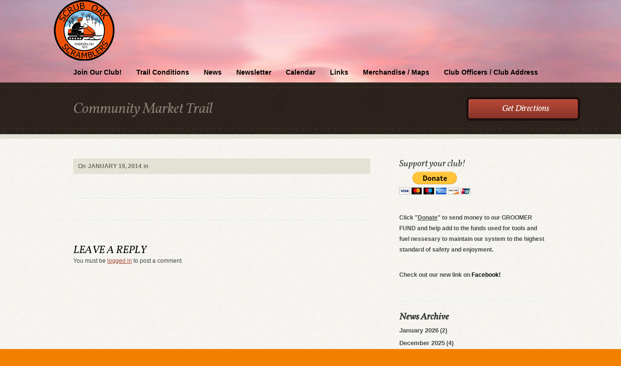

--- FILE ---
content_type: text/html; charset=UTF-8
request_url: https://sossc.com/trails/community-market-trail/
body_size: 9151
content:
<!DOCTYPE html>
<html lang="en-US">
<head>
<meta charset="UTF-8" />
<title>Community Market Trail - Scrub Oak Scramblers Snowmobile Club</title>
<meta name="description" content="">
<link rel="profile" href="http://gmpg.org/xfn/11" />
<link rel="stylesheet" type="text/css" media="all" href="https://sossc.com/wp-content/themes/wp-church/style.css" /> 
<link class="schanger" rel="stylesheet" class="changer" href="https://sossc.com/wp-content/themes/wp-church/styles/rust.css" type="text/css" />
<link rel="stylesheet" type="text/css" media="all" href="https://sossc.com/wp-content/themes/wp-church/fancybox/jquery.fancybox-1.3.4.css" />
<link rel="pingback" href="https://sossc.com/xmlrpc.php" />
<meta name='robots' content='max-image-preview:large' />
	<style>img:is([sizes="auto" i], [sizes^="auto," i]) { contain-intrinsic-size: 3000px 1500px }</style>
	<link rel="alternate" type="application/rss+xml" title="Scrub Oak Scramblers Snowmobile Club &raquo; Feed" href="https://sossc.com/feed/" />
<link rel="alternate" type="application/rss+xml" title="Scrub Oak Scramblers Snowmobile Club &raquo; Comments Feed" href="https://sossc.com/comments/feed/" />
<link rel="alternate" type="application/rss+xml" title="Scrub Oak Scramblers Snowmobile Club &raquo; Community Market Trail Comments Feed" href="https://sossc.com/trails/community-market-trail/feed/" />
<script type="text/javascript">
/* <![CDATA[ */
window._wpemojiSettings = {"baseUrl":"https:\/\/s.w.org\/images\/core\/emoji\/15.1.0\/72x72\/","ext":".png","svgUrl":"https:\/\/s.w.org\/images\/core\/emoji\/15.1.0\/svg\/","svgExt":".svg","source":{"concatemoji":"https:\/\/sossc.com\/wp-includes\/js\/wp-emoji-release.min.js?ver=6.8"}};
/*! This file is auto-generated */
!function(i,n){var o,s,e;function c(e){try{var t={supportTests:e,timestamp:(new Date).valueOf()};sessionStorage.setItem(o,JSON.stringify(t))}catch(e){}}function p(e,t,n){e.clearRect(0,0,e.canvas.width,e.canvas.height),e.fillText(t,0,0);var t=new Uint32Array(e.getImageData(0,0,e.canvas.width,e.canvas.height).data),r=(e.clearRect(0,0,e.canvas.width,e.canvas.height),e.fillText(n,0,0),new Uint32Array(e.getImageData(0,0,e.canvas.width,e.canvas.height).data));return t.every(function(e,t){return e===r[t]})}function u(e,t,n){switch(t){case"flag":return n(e,"\ud83c\udff3\ufe0f\u200d\u26a7\ufe0f","\ud83c\udff3\ufe0f\u200b\u26a7\ufe0f")?!1:!n(e,"\ud83c\uddfa\ud83c\uddf3","\ud83c\uddfa\u200b\ud83c\uddf3")&&!n(e,"\ud83c\udff4\udb40\udc67\udb40\udc62\udb40\udc65\udb40\udc6e\udb40\udc67\udb40\udc7f","\ud83c\udff4\u200b\udb40\udc67\u200b\udb40\udc62\u200b\udb40\udc65\u200b\udb40\udc6e\u200b\udb40\udc67\u200b\udb40\udc7f");case"emoji":return!n(e,"\ud83d\udc26\u200d\ud83d\udd25","\ud83d\udc26\u200b\ud83d\udd25")}return!1}function f(e,t,n){var r="undefined"!=typeof WorkerGlobalScope&&self instanceof WorkerGlobalScope?new OffscreenCanvas(300,150):i.createElement("canvas"),a=r.getContext("2d",{willReadFrequently:!0}),o=(a.textBaseline="top",a.font="600 32px Arial",{});return e.forEach(function(e){o[e]=t(a,e,n)}),o}function t(e){var t=i.createElement("script");t.src=e,t.defer=!0,i.head.appendChild(t)}"undefined"!=typeof Promise&&(o="wpEmojiSettingsSupports",s=["flag","emoji"],n.supports={everything:!0,everythingExceptFlag:!0},e=new Promise(function(e){i.addEventListener("DOMContentLoaded",e,{once:!0})}),new Promise(function(t){var n=function(){try{var e=JSON.parse(sessionStorage.getItem(o));if("object"==typeof e&&"number"==typeof e.timestamp&&(new Date).valueOf()<e.timestamp+604800&&"object"==typeof e.supportTests)return e.supportTests}catch(e){}return null}();if(!n){if("undefined"!=typeof Worker&&"undefined"!=typeof OffscreenCanvas&&"undefined"!=typeof URL&&URL.createObjectURL&&"undefined"!=typeof Blob)try{var e="postMessage("+f.toString()+"("+[JSON.stringify(s),u.toString(),p.toString()].join(",")+"));",r=new Blob([e],{type:"text/javascript"}),a=new Worker(URL.createObjectURL(r),{name:"wpTestEmojiSupports"});return void(a.onmessage=function(e){c(n=e.data),a.terminate(),t(n)})}catch(e){}c(n=f(s,u,p))}t(n)}).then(function(e){for(var t in e)n.supports[t]=e[t],n.supports.everything=n.supports.everything&&n.supports[t],"flag"!==t&&(n.supports.everythingExceptFlag=n.supports.everythingExceptFlag&&n.supports[t]);n.supports.everythingExceptFlag=n.supports.everythingExceptFlag&&!n.supports.flag,n.DOMReady=!1,n.readyCallback=function(){n.DOMReady=!0}}).then(function(){return e}).then(function(){var e;n.supports.everything||(n.readyCallback(),(e=n.source||{}).concatemoji?t(e.concatemoji):e.wpemoji&&e.twemoji&&(t(e.twemoji),t(e.wpemoji)))}))}((window,document),window._wpemojiSettings);
/* ]]> */
</script>
<style id='wp-emoji-styles-inline-css' type='text/css'>

	img.wp-smiley, img.emoji {
		display: inline !important;
		border: none !important;
		box-shadow: none !important;
		height: 1em !important;
		width: 1em !important;
		margin: 0 0.07em !important;
		vertical-align: -0.1em !important;
		background: none !important;
		padding: 0 !important;
	}
</style>
<link rel='stylesheet' id='wp-block-library-css' href='https://sossc.com/wp-includes/css/dist/block-library/style.min.css?ver=6.8' type='text/css' media='all' />
<style id='classic-theme-styles-inline-css' type='text/css'>
/*! This file is auto-generated */
.wp-block-button__link{color:#fff;background-color:#32373c;border-radius:9999px;box-shadow:none;text-decoration:none;padding:calc(.667em + 2px) calc(1.333em + 2px);font-size:1.125em}.wp-block-file__button{background:#32373c;color:#fff;text-decoration:none}
</style>
<link rel='stylesheet' id='mediaelement-css' href='https://sossc.com/wp-includes/js/mediaelement/mediaelementplayer-legacy.min.css?ver=4.2.17' type='text/css' media='all' />
<link rel='stylesheet' id='wp-mediaelement-css' href='https://sossc.com/wp-includes/js/mediaelement/wp-mediaelement.min.css?ver=6.8' type='text/css' media='all' />
<style id='jetpack-sharing-buttons-style-inline-css' type='text/css'>
.jetpack-sharing-buttons__services-list{display:flex;flex-direction:row;flex-wrap:wrap;gap:0;list-style-type:none;margin:5px;padding:0}.jetpack-sharing-buttons__services-list.has-small-icon-size{font-size:12px}.jetpack-sharing-buttons__services-list.has-normal-icon-size{font-size:16px}.jetpack-sharing-buttons__services-list.has-large-icon-size{font-size:24px}.jetpack-sharing-buttons__services-list.has-huge-icon-size{font-size:36px}@media print{.jetpack-sharing-buttons__services-list{display:none!important}}.editor-styles-wrapper .wp-block-jetpack-sharing-buttons{gap:0;padding-inline-start:0}ul.jetpack-sharing-buttons__services-list.has-background{padding:1.25em 2.375em}
</style>
<style id='global-styles-inline-css' type='text/css'>
:root{--wp--preset--aspect-ratio--square: 1;--wp--preset--aspect-ratio--4-3: 4/3;--wp--preset--aspect-ratio--3-4: 3/4;--wp--preset--aspect-ratio--3-2: 3/2;--wp--preset--aspect-ratio--2-3: 2/3;--wp--preset--aspect-ratio--16-9: 16/9;--wp--preset--aspect-ratio--9-16: 9/16;--wp--preset--color--black: #000000;--wp--preset--color--cyan-bluish-gray: #abb8c3;--wp--preset--color--white: #ffffff;--wp--preset--color--pale-pink: #f78da7;--wp--preset--color--vivid-red: #cf2e2e;--wp--preset--color--luminous-vivid-orange: #ff6900;--wp--preset--color--luminous-vivid-amber: #fcb900;--wp--preset--color--light-green-cyan: #7bdcb5;--wp--preset--color--vivid-green-cyan: #00d084;--wp--preset--color--pale-cyan-blue: #8ed1fc;--wp--preset--color--vivid-cyan-blue: #0693e3;--wp--preset--color--vivid-purple: #9b51e0;--wp--preset--gradient--vivid-cyan-blue-to-vivid-purple: linear-gradient(135deg,rgba(6,147,227,1) 0%,rgb(155,81,224) 100%);--wp--preset--gradient--light-green-cyan-to-vivid-green-cyan: linear-gradient(135deg,rgb(122,220,180) 0%,rgb(0,208,130) 100%);--wp--preset--gradient--luminous-vivid-amber-to-luminous-vivid-orange: linear-gradient(135deg,rgba(252,185,0,1) 0%,rgba(255,105,0,1) 100%);--wp--preset--gradient--luminous-vivid-orange-to-vivid-red: linear-gradient(135deg,rgba(255,105,0,1) 0%,rgb(207,46,46) 100%);--wp--preset--gradient--very-light-gray-to-cyan-bluish-gray: linear-gradient(135deg,rgb(238,238,238) 0%,rgb(169,184,195) 100%);--wp--preset--gradient--cool-to-warm-spectrum: linear-gradient(135deg,rgb(74,234,220) 0%,rgb(151,120,209) 20%,rgb(207,42,186) 40%,rgb(238,44,130) 60%,rgb(251,105,98) 80%,rgb(254,248,76) 100%);--wp--preset--gradient--blush-light-purple: linear-gradient(135deg,rgb(255,206,236) 0%,rgb(152,150,240) 100%);--wp--preset--gradient--blush-bordeaux: linear-gradient(135deg,rgb(254,205,165) 0%,rgb(254,45,45) 50%,rgb(107,0,62) 100%);--wp--preset--gradient--luminous-dusk: linear-gradient(135deg,rgb(255,203,112) 0%,rgb(199,81,192) 50%,rgb(65,88,208) 100%);--wp--preset--gradient--pale-ocean: linear-gradient(135deg,rgb(255,245,203) 0%,rgb(182,227,212) 50%,rgb(51,167,181) 100%);--wp--preset--gradient--electric-grass: linear-gradient(135deg,rgb(202,248,128) 0%,rgb(113,206,126) 100%);--wp--preset--gradient--midnight: linear-gradient(135deg,rgb(2,3,129) 0%,rgb(40,116,252) 100%);--wp--preset--font-size--small: 13px;--wp--preset--font-size--medium: 20px;--wp--preset--font-size--large: 36px;--wp--preset--font-size--x-large: 42px;--wp--preset--spacing--20: 0.44rem;--wp--preset--spacing--30: 0.67rem;--wp--preset--spacing--40: 1rem;--wp--preset--spacing--50: 1.5rem;--wp--preset--spacing--60: 2.25rem;--wp--preset--spacing--70: 3.38rem;--wp--preset--spacing--80: 5.06rem;--wp--preset--shadow--natural: 6px 6px 9px rgba(0, 0, 0, 0.2);--wp--preset--shadow--deep: 12px 12px 50px rgba(0, 0, 0, 0.4);--wp--preset--shadow--sharp: 6px 6px 0px rgba(0, 0, 0, 0.2);--wp--preset--shadow--outlined: 6px 6px 0px -3px rgba(255, 255, 255, 1), 6px 6px rgba(0, 0, 0, 1);--wp--preset--shadow--crisp: 6px 6px 0px rgba(0, 0, 0, 1);}:where(.is-layout-flex){gap: 0.5em;}:where(.is-layout-grid){gap: 0.5em;}body .is-layout-flex{display: flex;}.is-layout-flex{flex-wrap: wrap;align-items: center;}.is-layout-flex > :is(*, div){margin: 0;}body .is-layout-grid{display: grid;}.is-layout-grid > :is(*, div){margin: 0;}:where(.wp-block-columns.is-layout-flex){gap: 2em;}:where(.wp-block-columns.is-layout-grid){gap: 2em;}:where(.wp-block-post-template.is-layout-flex){gap: 1.25em;}:where(.wp-block-post-template.is-layout-grid){gap: 1.25em;}.has-black-color{color: var(--wp--preset--color--black) !important;}.has-cyan-bluish-gray-color{color: var(--wp--preset--color--cyan-bluish-gray) !important;}.has-white-color{color: var(--wp--preset--color--white) !important;}.has-pale-pink-color{color: var(--wp--preset--color--pale-pink) !important;}.has-vivid-red-color{color: var(--wp--preset--color--vivid-red) !important;}.has-luminous-vivid-orange-color{color: var(--wp--preset--color--luminous-vivid-orange) !important;}.has-luminous-vivid-amber-color{color: var(--wp--preset--color--luminous-vivid-amber) !important;}.has-light-green-cyan-color{color: var(--wp--preset--color--light-green-cyan) !important;}.has-vivid-green-cyan-color{color: var(--wp--preset--color--vivid-green-cyan) !important;}.has-pale-cyan-blue-color{color: var(--wp--preset--color--pale-cyan-blue) !important;}.has-vivid-cyan-blue-color{color: var(--wp--preset--color--vivid-cyan-blue) !important;}.has-vivid-purple-color{color: var(--wp--preset--color--vivid-purple) !important;}.has-black-background-color{background-color: var(--wp--preset--color--black) !important;}.has-cyan-bluish-gray-background-color{background-color: var(--wp--preset--color--cyan-bluish-gray) !important;}.has-white-background-color{background-color: var(--wp--preset--color--white) !important;}.has-pale-pink-background-color{background-color: var(--wp--preset--color--pale-pink) !important;}.has-vivid-red-background-color{background-color: var(--wp--preset--color--vivid-red) !important;}.has-luminous-vivid-orange-background-color{background-color: var(--wp--preset--color--luminous-vivid-orange) !important;}.has-luminous-vivid-amber-background-color{background-color: var(--wp--preset--color--luminous-vivid-amber) !important;}.has-light-green-cyan-background-color{background-color: var(--wp--preset--color--light-green-cyan) !important;}.has-vivid-green-cyan-background-color{background-color: var(--wp--preset--color--vivid-green-cyan) !important;}.has-pale-cyan-blue-background-color{background-color: var(--wp--preset--color--pale-cyan-blue) !important;}.has-vivid-cyan-blue-background-color{background-color: var(--wp--preset--color--vivid-cyan-blue) !important;}.has-vivid-purple-background-color{background-color: var(--wp--preset--color--vivid-purple) !important;}.has-black-border-color{border-color: var(--wp--preset--color--black) !important;}.has-cyan-bluish-gray-border-color{border-color: var(--wp--preset--color--cyan-bluish-gray) !important;}.has-white-border-color{border-color: var(--wp--preset--color--white) !important;}.has-pale-pink-border-color{border-color: var(--wp--preset--color--pale-pink) !important;}.has-vivid-red-border-color{border-color: var(--wp--preset--color--vivid-red) !important;}.has-luminous-vivid-orange-border-color{border-color: var(--wp--preset--color--luminous-vivid-orange) !important;}.has-luminous-vivid-amber-border-color{border-color: var(--wp--preset--color--luminous-vivid-amber) !important;}.has-light-green-cyan-border-color{border-color: var(--wp--preset--color--light-green-cyan) !important;}.has-vivid-green-cyan-border-color{border-color: var(--wp--preset--color--vivid-green-cyan) !important;}.has-pale-cyan-blue-border-color{border-color: var(--wp--preset--color--pale-cyan-blue) !important;}.has-vivid-cyan-blue-border-color{border-color: var(--wp--preset--color--vivid-cyan-blue) !important;}.has-vivid-purple-border-color{border-color: var(--wp--preset--color--vivid-purple) !important;}.has-vivid-cyan-blue-to-vivid-purple-gradient-background{background: var(--wp--preset--gradient--vivid-cyan-blue-to-vivid-purple) !important;}.has-light-green-cyan-to-vivid-green-cyan-gradient-background{background: var(--wp--preset--gradient--light-green-cyan-to-vivid-green-cyan) !important;}.has-luminous-vivid-amber-to-luminous-vivid-orange-gradient-background{background: var(--wp--preset--gradient--luminous-vivid-amber-to-luminous-vivid-orange) !important;}.has-luminous-vivid-orange-to-vivid-red-gradient-background{background: var(--wp--preset--gradient--luminous-vivid-orange-to-vivid-red) !important;}.has-very-light-gray-to-cyan-bluish-gray-gradient-background{background: var(--wp--preset--gradient--very-light-gray-to-cyan-bluish-gray) !important;}.has-cool-to-warm-spectrum-gradient-background{background: var(--wp--preset--gradient--cool-to-warm-spectrum) !important;}.has-blush-light-purple-gradient-background{background: var(--wp--preset--gradient--blush-light-purple) !important;}.has-blush-bordeaux-gradient-background{background: var(--wp--preset--gradient--blush-bordeaux) !important;}.has-luminous-dusk-gradient-background{background: var(--wp--preset--gradient--luminous-dusk) !important;}.has-pale-ocean-gradient-background{background: var(--wp--preset--gradient--pale-ocean) !important;}.has-electric-grass-gradient-background{background: var(--wp--preset--gradient--electric-grass) !important;}.has-midnight-gradient-background{background: var(--wp--preset--gradient--midnight) !important;}.has-small-font-size{font-size: var(--wp--preset--font-size--small) !important;}.has-medium-font-size{font-size: var(--wp--preset--font-size--medium) !important;}.has-large-font-size{font-size: var(--wp--preset--font-size--large) !important;}.has-x-large-font-size{font-size: var(--wp--preset--font-size--x-large) !important;}
:where(.wp-block-post-template.is-layout-flex){gap: 1.25em;}:where(.wp-block-post-template.is-layout-grid){gap: 1.25em;}
:where(.wp-block-columns.is-layout-flex){gap: 2em;}:where(.wp-block-columns.is-layout-grid){gap: 2em;}
:root :where(.wp-block-pullquote){font-size: 1.5em;line-height: 1.6;}
</style>
<link rel='stylesheet' id='recent-facebook-posts-css-css' href='https://sossc.com/wp-content/plugins/recent-facebook-posts/assets/css/default.min.css?ver=2.0.11' type='text/css' media='all' />
<script type="text/javascript" src="https://sossc.com/wp-includes/js/jquery/jquery.min.js?ver=3.7.1" id="jquery-core-js"></script>
<script type="text/javascript" src="https://sossc.com/wp-includes/js/jquery/jquery-migrate.min.js?ver=3.4.1" id="jquery-migrate-js"></script>
<link rel="https://api.w.org/" href="https://sossc.com/wp-json/" /><link rel="EditURI" type="application/rsd+xml" title="RSD" href="https://sossc.com/xmlrpc.php?rsd" />
<meta name="generator" content="WordPress 6.8" />
<link rel="canonical" href="https://sossc.com/trails/community-market-trail/" />
<link rel='shortlink' href='https://sossc.com/?p=1379' />
<link rel="alternate" title="oEmbed (JSON)" type="application/json+oembed" href="https://sossc.com/wp-json/oembed/1.0/embed?url=https%3A%2F%2Fsossc.com%2Ftrails%2Fcommunity-market-trail%2F" />
<link rel="alternate" title="oEmbed (XML)" type="text/xml+oembed" href="https://sossc.com/wp-json/oembed/1.0/embed?url=https%3A%2F%2Fsossc.com%2Ftrails%2Fcommunity-market-trail%2F&#038;format=xml" />
	<script type="text/javascript">
	jQuery(document).ready(function($) {
		var ajax_url = 'https://sossc.com/wp-admin/admin-ajax.php';
		$('.reset').val('');
		$('input.newssubmit').click(function(event) {
			event.preventDefault();
			$('.loadimg').show();
			$('#valmess').removeClass('newslError').removeClass('newslSuccess').html('');
			var newslname = $('.netlabs_newsname').val();
			var newslmail = $('.netlabs_newsmail').val();
			var newslloc = $('.netlabs_newsloc').val();
			if (!newslname || !newslmail) {
				$('#valmess').addClass('newslError').html('Please fill all the fields');
				$('.loadimg').hide();
				return;		
			} else {
				var data = { action: 'netlabs_get_ajaxdata', type: 'get_newssignup', mail: newslmail, name: newslname, location: newslloc};
				$.post(ajax_url, data, function(response) {	
					$('.loadimg').hide();
					if (response == 'mailerr') {
						$('#valmess').addClass('newslError').html('Invalid email supplied');
					}
					if (response == 'nameerr') {
						$('#valmess').addClass('newslError').html('No name supplied');
					}
					if (response == 'boterr') {
						$('#valmess').addClass('newslError').html('Please leave the location field open. It is only there to fight spam');
					}
					if (response == 'success') {
						$('#valmess').addClass('newslSuccess').html('Thank you for submitting. Your first newsletter will arrive shortly.');
						$('form#newslettersignup').fadeOut(2000);
					}
				});					
			}
		});
	});
	</script>	
	<style>
	a.nextpostslink{display: none;}
	a.previouspostslink{display: none;}
	.pagination a{padding: 5px 10px; margin-right: 10px; background: #F9FAFC; border: 1px solid #DEE1E5; font-weight: bold; text-decoration: none; color: #4C4C4C; }
	.pagination span{background: #3D3E30; border: 0px solid #3D3E30; color: #fff; font-weight: bold;padding: 5px 10px; margin-right: 10px;}
	#adminace_paging a:hover{color: #000;}
	#adminace_paging a.current:hover{color: #fff;}
	.pagination {text-align: center; margin: 40px 0;}
	</style>
	
	<style type="text/css" id="custom-background-css">
body.custom-background { background-color: #f28100; }
</style>
	<link rel="icon" href="https://sossc.com/wp-content/uploads/2017/05/cropped-scrub-oak-scramblers-logo-1-32x32.jpg" sizes="32x32" />
<link rel="icon" href="https://sossc.com/wp-content/uploads/2017/05/cropped-scrub-oak-scramblers-logo-1-192x192.jpg" sizes="192x192" />
<link rel="apple-touch-icon" href="https://sossc.com/wp-content/uploads/2017/05/cropped-scrub-oak-scramblers-logo-1-180x180.jpg" />
<meta name="msapplication-TileImage" content="https://sossc.com/wp-content/uploads/2017/05/cropped-scrub-oak-scramblers-logo-1-270x270.jpg" />
<script src="https://sossc.com/wp-content/themes/wp-church/js/audio-player.js" type="text/javascript"></script>
	<script type="text/javascript">  
		AudioPlayer.setup("https://sossc.com/wp-content/themes/wp-church/js/player.swf", 
		{  
        	width: 600,
       		transparentpagebg: "yes",
        	autostart: "yes",
        	leftbg: "DCDACF",
        	rightbg: "DCDACF",
        	voltrack: "F2EEE3",
        	lefticon: "AB291C",
        	volslider: "AB291C",
        	righticon: "AB291C",
        	loader: "AB291C",
        	tracker: "DCDACF",
        	track: "F2F0E4",
        	bg: "F2F0E4"
 		});  
	</script>

<style>

@font-face {
    font-family: 'VollkornItalic';
    src: url('https://sossc.com/wp-content/themes/wp-church/fonts/Vollkorn-Italic-webfont.eot');
    src: url('https://sossc.com/wp-content/themes/wp-church/fonts/Vollkorn-Italic-webfont.eot?iefix') format('eot'),
         url('https://sossc.com/wp-content/themes/wp-church/fonts/Vollkorn-Italic-webfont.woff') format('woff'),
         url('https://sossc.com/wp-content/themes/wp-church/fonts/Vollkorn-Italic-webfont.ttf') format('truetype'),
         url('https://sossc.com/wp-content/themes/wp-church/fonts/Vollkorn-Italic-webfont.svg#webfontDzVwoiMp') format('svg');
    font-weight: normal;
    font-style: normal;
}
.nextdesc, .lasthead, .caldr h3{font: 25px/27px 'VollkornItalic', Arial, sans-serif;font-family: 'VollkornItalic', Georgia,Arial, sans-serif;}
.entry-title {font: 30px/60px 'VollkornItalic', Arial, sans-serif;font-family: 'VollkornItalic', Georgia,Arial, sans-serif;}
.mainwelcome h1, .daydisplay h1{font: 36px/40px 'VollkornItalic', Arial, sans-serif;font-family: 'VollkornItalic', Georgia,Arial, sans-serif;}
h6.day {font: 50px/40px 'VollkornItalic', Arial, sans-serif;font-family: 'VollkornItalic', Georgia,Arial, sans-serif;}
.widget-title, #content .calmonth h1, .saboutpage h3, .aboutpage h3	{font: 24px/47px 'VollkornItalic', Arial, sans-serif;font-family: 'VollkornItalic', Georgia,Arial, sans-serif;}
.sider .widget-title{font: 19px/22px 'VollkornItalic', Arial, sans-serif;font-family: 'VollkornItalic', Arial, sans-serif;font-family: 'VollkornItalic', Georgia,Arial, sans-serif;}
.daydisplayw h1, h6.month, h3#reply-title, h3#comments-title {font: 22px/20px 'VollkornItalic', Arial, sans-serif;font-family: 'VollkornItalic', Arial, sans-serif;font-family: 'VollkornItalic', Georgia,Arial, sans-serif;}	
blockquote, #content .entry-content h1, #content .entry-content h2, #content .entry-content h3, #content .entry-content h4, #content .entry-content h5, #content .entry-content h6{font-family: 'VollkornItalic', Georgia,Arial, sans-serif;}
.shortcalentry a, #content .finfo h4{font: 22px/20px 'VollkornItalic', Arial, sans-serif;font-family: 'VollkornItalic', Georgia,Arial, sans-serif;}	
.dirr a{font: 18px/49px 'VollkornItalic', Arial, sans-serif;font-family: 'VollkornItalic', Georgia,Arial, sans-serif;}
#content .calexplain p {font: 18px/24px 'VollkornItalic', Arial, sans-serif;font-family: 'VollkornItalic', Georgia,Arial, sans-serif;}

</style>

<!--[if IE 7.0]>
<style>
.micfront, .movfront {float: right; margin: -30px 20px 0 20px;cursor: pointer; }
.fppostli a.postera	{height: 65px; line-height: 22px; overflow: hidden;display:block;text-decoration:none;margin-top: -20px;}
</style>
 <![endif]-->
</head>


<body class="wp-singular trails-template-default single single-trails postid-1379 custom-background wp-theme-wp-church" >

<div id="fb-root"></div>
<script>(function(d, s, id) {
  var js, fjs = d.getElementsByTagName(s)[0];
  if (d.getElementById(id)) return;
  js = d.createElement(s); js.id = id;
  js.src = "//connect.facebook.net/en_US/all.js#xfbml=1&appId=469113853195444";
  fjs.parentNode.insertBefore(js, fjs);
}(document, 'script', 'facebook-jssdk'));</script>

<div id="topbg">
	<div id="access" class="container" role="navigation">
				<a href="https://sossc.com" title="Scrub Oak Scramblers Snowmobile Club" rel="home"><img class="logoimg" src="http://sossc.com/wp-content/uploads/2018/07/cropped-scrub-oak-scramblers-logo-1.png"></a>
						<div class="clear"></div>
		<div class="skip-link screen-reader-text"><a href="#content" title="Skip to content">Skip to content</a></div>
		<div class="menu-header"><ul id="menu-sossc" class="menu"><li id="menu-item-1133" class="menu-item menu-item-type-post_type menu-item-object-page menu-item-1133"><a href="https://sossc.com/join-our-club/">Join Our Club!</a></li>
<li id="menu-item-1137" class="menu-item menu-item-type-post_type menu-item-object-page menu-item-1137"><a href="https://sossc.com/trail-conditions/">Trail Conditions</a></li>
<li id="menu-item-1135" class="menu-item menu-item-type-post_type menu-item-object-page menu-item-1135"><a href="https://sossc.com/sos-news/">News</a></li>
<li id="menu-item-3167" class="menu-item menu-item-type-post_type menu-item-object-page menu-item-3167"><a href="https://sossc.com/newsletter/">Newsletter</a></li>
<li id="menu-item-1136" class="menu-item menu-item-type-post_type menu-item-object-page menu-item-1136"><a href="https://sossc.com/events/">Calendar</a></li>
<li id="menu-item-1132" class="menu-item menu-item-type-post_type menu-item-object-page menu-item-1132"><a href="https://sossc.com/links/">Links</a></li>
<li id="menu-item-1138" class="menu-item menu-item-type-post_type menu-item-object-page menu-item-1138"><a href="https://sossc.com/merchandise/">Merchandise / Maps</a></li>
<li id="menu-item-1140" class="menu-item menu-item-type-post_type menu-item-object-page menu-item-1140"><a href="https://sossc.com/club-officers/">Club Officers / Club Address</a></li>
</ul></div>		<div class="clear"></div>
	</div>
</div>

<div class="lastmess">
	<div class="container">
		<div class="grid10 first">
			<h1 class="entry-title">Community Market Trail</h1>
		</div>
		<div class="grid2 dirr">
			<a class="vmp" href="#"><span>Get Directions</span></a>
		</div>
	</div>
</div>
<div class="bodymid">
	<div class="stripetop">
		<div class="stripebot">
			<div class="container">
				<div class="mapdiv"></div>
				<div class="clear"></div>
				<div id="main">
					<div class="grid8 first">	
						<div id="content" role="main">
							<div id="post-1379" class="post-1379 trails type-trails status-publish hentry">	
								<div class="inner">
									<div class="entry-meta">
										<span class="meta-prep meta-prep-author">On</span> <a href="https://sossc.com/trails/community-market-trail/" title="1:09 pm" rel="bookmark"><span class="entry-date">January 19, 2014</span></a> in  									</div><!-- .entry-meta -->
									<div class="entry-content">						
																
										<div class="socialcontent">
											<div class="netstudiosoc"><iframe src="http://www.facebook.com/plugins/like.php?href=https%3A%2F%2Fsossc.com%2Ftrails%2Fcommunity-market-trail%2F&layout=standard&show_faces=false&width=450&action=like&colorscheme=light&height=35" scrolling="no" frameborder="0" style="border:none; overflow:hidden; width:450px; height:25px;" allowTransparency="true"></iframe></div>										</div>
									</div><!-- .entry-content -->
								</div>
							</div><!-- #post-## -->
							
			<div id="comments">



<div class="respondouter">
<div class="respondinner">
	<div id="respond" class="comment-respond">
		<h3 id="reply-title" class="comment-reply-title">Leave a Reply</h3><p class="must-log-in">You must be <a href="https://sossc.com/wp-login.php?redirect_to=https%3A%2F%2Fsossc.com%2Ftrails%2Fcommunity-market-trail%2F">logged in</a> to post a comment.</p>	</div><!-- #respond -->
	</div>
</div>

</div><!-- #comments -->
													</div><!-- #content -->
					</div><!-- #container -->
					
		<div id="primary" class="widget-area grid4 sider" role="complementary" >
				
			<ul class="xoxo">

<li id="text-2" class="widget-container widget_text"><h3 class="widget-title">Support your club!</h3>			<div class="textwidget"><form action="https://www.paypal.com/cgi-bin/webscr" enctype="application/x-www-form-urlencoded" method="post">
<p><input name="cmd" type="hidden" value="_s-xclick" /> <input name="hosted_button_id" type="hidden" value="5334983" /> <input alt="PayPal - The safer, easier way to pay online!" name="submit" src="https://www.paypal.com/en_US/i/btn/btn_donateCC_LG.gif" type="image" /> <img src="https://www.paypal.com/en_US/i/scr/pixel.gif" border="0" alt="" width="1" height="1" /></p>
<p><strong>Click<strong> "<span style="text-decoration: underline;">Donate</span>"</strong> to send money to our GROOMER FUND and help add to the funds used for tools and fuel nessesary to maintain our system to the highest standard of safety and enjoyment.</span></p>
</form>

<p >Check out our new link on </span><a href="http://www.facebook.com/pages/scrub-oak-scramblers/125430110843739"><span style="color: #000000;">Facebook!</span></a></p>
</div>
		</li><div class="clear"></div><li id="archives-3" class="widget-container widget_archive"><h3 class="widget-title">News Archive</h3>
			<ul>
					<li><a href='https://sossc.com/2026/01/'>January 2026</a>&nbsp;(2)</li>
	<li><a href='https://sossc.com/2025/12/'>December 2025</a>&nbsp;(4)</li>
	<li><a href='https://sossc.com/2025/11/'>November 2025</a>&nbsp;(2)</li>
	<li><a href='https://sossc.com/2025/10/'>October 2025</a>&nbsp;(8)</li>
	<li><a href='https://sossc.com/2025/09/'>September 2025</a>&nbsp;(1)</li>
	<li><a href='https://sossc.com/2025/07/'>July 2025</a>&nbsp;(2)</li>
	<li><a href='https://sossc.com/2025/06/'>June 2025</a>&nbsp;(4)</li>
	<li><a href='https://sossc.com/2025/05/'>May 2025</a>&nbsp;(1)</li>
	<li><a href='https://sossc.com/2025/04/'>April 2025</a>&nbsp;(1)</li>
	<li><a href='https://sossc.com/2025/03/'>March 2025</a>&nbsp;(3)</li>
	<li><a href='https://sossc.com/2025/02/'>February 2025</a>&nbsp;(1)</li>
	<li><a href='https://sossc.com/2025/01/'>January 2025</a>&nbsp;(1)</li>
	<li><a href='https://sossc.com/2024/12/'>December 2024</a>&nbsp;(1)</li>
	<li><a href='https://sossc.com/2024/11/'>November 2024</a>&nbsp;(1)</li>
	<li><a href='https://sossc.com/2024/10/'>October 2024</a>&nbsp;(2)</li>
	<li><a href='https://sossc.com/2024/08/'>August 2024</a>&nbsp;(1)</li>
	<li><a href='https://sossc.com/2024/06/'>June 2024</a>&nbsp;(1)</li>
	<li><a href='https://sossc.com/2024/05/'>May 2024</a>&nbsp;(1)</li>
	<li><a href='https://sossc.com/2024/04/'>April 2024</a>&nbsp;(2)</li>
	<li><a href='https://sossc.com/2024/03/'>March 2024</a>&nbsp;(1)</li>
	<li><a href='https://sossc.com/2024/02/'>February 2024</a>&nbsp;(5)</li>
	<li><a href='https://sossc.com/2024/01/'>January 2024</a>&nbsp;(1)</li>
	<li><a href='https://sossc.com/2023/09/'>September 2023</a>&nbsp;(1)</li>
	<li><a href='https://sossc.com/2023/08/'>August 2023</a>&nbsp;(1)</li>
	<li><a href='https://sossc.com/2023/07/'>July 2023</a>&nbsp;(1)</li>
	<li><a href='https://sossc.com/2023/04/'>April 2023</a>&nbsp;(2)</li>
	<li><a href='https://sossc.com/2023/03/'>March 2023</a>&nbsp;(4)</li>
	<li><a href='https://sossc.com/2023/02/'>February 2023</a>&nbsp;(2)</li>
	<li><a href='https://sossc.com/2023/01/'>January 2023</a>&nbsp;(3)</li>
	<li><a href='https://sossc.com/2022/12/'>December 2022</a>&nbsp;(3)</li>
	<li><a href='https://sossc.com/2022/11/'>November 2022</a>&nbsp;(1)</li>
	<li><a href='https://sossc.com/2022/10/'>October 2022</a>&nbsp;(1)</li>
	<li><a href='https://sossc.com/2022/09/'>September 2022</a>&nbsp;(1)</li>
	<li><a href='https://sossc.com/2022/07/'>July 2022</a>&nbsp;(2)</li>
	<li><a href='https://sossc.com/2022/06/'>June 2022</a>&nbsp;(2)</li>
	<li><a href='https://sossc.com/2022/03/'>March 2022</a>&nbsp;(1)</li>
	<li><a href='https://sossc.com/2022/02/'>February 2022</a>&nbsp;(2)</li>
	<li><a href='https://sossc.com/2021/11/'>November 2021</a>&nbsp;(2)</li>
	<li><a href='https://sossc.com/2021/10/'>October 2021</a>&nbsp;(1)</li>
	<li><a href='https://sossc.com/2021/09/'>September 2021</a>&nbsp;(2)</li>
	<li><a href='https://sossc.com/2021/07/'>July 2021</a>&nbsp;(1)</li>
	<li><a href='https://sossc.com/2021/03/'>March 2021</a>&nbsp;(2)</li>
	<li><a href='https://sossc.com/2021/02/'>February 2021</a>&nbsp;(2)</li>
	<li><a href='https://sossc.com/2021/01/'>January 2021</a>&nbsp;(2)</li>
	<li><a href='https://sossc.com/2020/12/'>December 2020</a>&nbsp;(5)</li>
	<li><a href='https://sossc.com/2020/11/'>November 2020</a>&nbsp;(1)</li>
	<li><a href='https://sossc.com/2020/10/'>October 2020</a>&nbsp;(1)</li>
	<li><a href='https://sossc.com/2020/09/'>September 2020</a>&nbsp;(2)</li>
	<li><a href='https://sossc.com/2020/07/'>July 2020</a>&nbsp;(2)</li>
	<li><a href='https://sossc.com/2020/03/'>March 2020</a>&nbsp;(2)</li>
	<li><a href='https://sossc.com/2020/02/'>February 2020</a>&nbsp;(4)</li>
	<li><a href='https://sossc.com/2019/12/'>December 2019</a>&nbsp;(1)</li>
	<li><a href='https://sossc.com/2019/09/'>September 2019</a>&nbsp;(1)</li>
	<li><a href='https://sossc.com/2019/08/'>August 2019</a>&nbsp;(1)</li>
	<li><a href='https://sossc.com/2019/07/'>July 2019</a>&nbsp;(2)</li>
	<li><a href='https://sossc.com/2019/06/'>June 2019</a>&nbsp;(1)</li>
	<li><a href='https://sossc.com/2019/05/'>May 2019</a>&nbsp;(2)</li>
	<li><a href='https://sossc.com/2019/02/'>February 2019</a>&nbsp;(1)</li>
	<li><a href='https://sossc.com/2019/01/'>January 2019</a>&nbsp;(1)</li>
	<li><a href='https://sossc.com/2018/12/'>December 2018</a>&nbsp;(1)</li>
	<li><a href='https://sossc.com/2018/11/'>November 2018</a>&nbsp;(2)</li>
	<li><a href='https://sossc.com/2018/09/'>September 2018</a>&nbsp;(2)</li>
	<li><a href='https://sossc.com/2018/07/'>July 2018</a>&nbsp;(3)</li>
	<li><a href='https://sossc.com/2018/06/'>June 2018</a>&nbsp;(1)</li>
	<li><a href='https://sossc.com/2018/05/'>May 2018</a>&nbsp;(1)</li>
	<li><a href='https://sossc.com/2018/04/'>April 2018</a>&nbsp;(1)</li>
	<li><a href='https://sossc.com/2018/03/'>March 2018</a>&nbsp;(1)</li>
	<li><a href='https://sossc.com/2018/02/'>February 2018</a>&nbsp;(3)</li>
	<li><a href='https://sossc.com/2018/01/'>January 2018</a>&nbsp;(4)</li>
	<li><a href='https://sossc.com/2017/12/'>December 2017</a>&nbsp;(2)</li>
	<li><a href='https://sossc.com/2017/10/'>October 2017</a>&nbsp;(1)</li>
	<li><a href='https://sossc.com/2017/09/'>September 2017</a>&nbsp;(1)</li>
	<li><a href='https://sossc.com/2017/07/'>July 2017</a>&nbsp;(1)</li>
	<li><a href='https://sossc.com/2017/06/'>June 2017</a>&nbsp;(1)</li>
	<li><a href='https://sossc.com/2017/05/'>May 2017</a>&nbsp;(1)</li>
	<li><a href='https://sossc.com/2017/04/'>April 2017</a>&nbsp;(1)</li>
	<li><a href='https://sossc.com/2017/03/'>March 2017</a>&nbsp;(4)</li>
	<li><a href='https://sossc.com/2017/01/'>January 2017</a>&nbsp;(2)</li>
	<li><a href='https://sossc.com/2016/12/'>December 2016</a>&nbsp;(3)</li>
	<li><a href='https://sossc.com/2016/11/'>November 2016</a>&nbsp;(3)</li>
	<li><a href='https://sossc.com/2016/10/'>October 2016</a>&nbsp;(1)</li>
	<li><a href='https://sossc.com/2016/09/'>September 2016</a>&nbsp;(2)</li>
	<li><a href='https://sossc.com/2016/08/'>August 2016</a>&nbsp;(2)</li>
	<li><a href='https://sossc.com/2016/07/'>July 2016</a>&nbsp;(1)</li>
	<li><a href='https://sossc.com/2016/06/'>June 2016</a>&nbsp;(1)</li>
	<li><a href='https://sossc.com/2016/05/'>May 2016</a>&nbsp;(1)</li>
	<li><a href='https://sossc.com/2016/04/'>April 2016</a>&nbsp;(3)</li>
	<li><a href='https://sossc.com/2016/03/'>March 2016</a>&nbsp;(1)</li>
	<li><a href='https://sossc.com/2016/02/'>February 2016</a>&nbsp;(2)</li>
	<li><a href='https://sossc.com/2015/10/'>October 2015</a>&nbsp;(1)</li>
	<li><a href='https://sossc.com/2015/09/'>September 2015</a>&nbsp;(1)</li>
	<li><a href='https://sossc.com/2015/08/'>August 2015</a>&nbsp;(1)</li>
	<li><a href='https://sossc.com/2015/05/'>May 2015</a>&nbsp;(3)</li>
	<li><a href='https://sossc.com/2015/04/'>April 2015</a>&nbsp;(7)</li>
	<li><a href='https://sossc.com/2015/03/'>March 2015</a>&nbsp;(10)</li>
	<li><a href='https://sossc.com/2015/02/'>February 2015</a>&nbsp;(8)</li>
	<li><a href='https://sossc.com/2015/01/'>January 2015</a>&nbsp;(2)</li>
	<li><a href='https://sossc.com/2014/12/'>December 2014</a>&nbsp;(2)</li>
	<li><a href='https://sossc.com/2014/11/'>November 2014</a>&nbsp;(3)</li>
	<li><a href='https://sossc.com/2014/10/'>October 2014</a>&nbsp;(1)</li>
	<li><a href='https://sossc.com/2014/09/'>September 2014</a>&nbsp;(3)</li>
	<li><a href='https://sossc.com/2014/08/'>August 2014</a>&nbsp;(3)</li>
	<li><a href='https://sossc.com/2014/07/'>July 2014</a>&nbsp;(6)</li>
	<li><a href='https://sossc.com/2014/06/'>June 2014</a>&nbsp;(2)</li>
	<li><a href='https://sossc.com/2014/05/'>May 2014</a>&nbsp;(5)</li>
	<li><a href='https://sossc.com/2014/04/'>April 2014</a>&nbsp;(2)</li>
	<li><a href='https://sossc.com/2014/03/'>March 2014</a>&nbsp;(3)</li>
	<li><a href='https://sossc.com/2014/02/'>February 2014</a>&nbsp;(4)</li>
	<li><a href='https://sossc.com/2014/01/'>January 2014</a>&nbsp;(6)</li>
	<li><a href='https://sossc.com/2013/12/'>December 2013</a>&nbsp;(4)</li>
	<li><a href='https://sossc.com/2013/11/'>November 2013</a>&nbsp;(3)</li>
	<li><a href='https://sossc.com/2013/10/'>October 2013</a>&nbsp;(4)</li>
	<li><a href='https://sossc.com/2013/09/'>September 2013</a>&nbsp;(4)</li>
			</ul>

			</li><div class="clear"></div>			</ul>
		</div><!-- #primary .widget-area -->

										</div><!-- #main -->
										<div class="dirclose">Close</div>
					<div class="dirhelp">Need driving directions? <a href="">Click here</a></div>
									</div>
			</div>
		</div>
	</div>	
		
	<div id="footer" role="contentinfo">
		<div class="footmess">
			<div id="main" class="container footwidget">
									
									
							</div>
		</div>
		<div id="footerbottom">
			<div id="bottominner">	
				<div id="site-info">
					<a href="https://sossc.com/" title="Scrub Oak Scramblers Snowmobile Club" rel="home">
						Scrub Oak Scramblers Snowmobile Club &copy; (2026)
					</a>
				</div><!-- #site-info -->

				<div class="clear"></div>
			</div>
		</div><!-- #footer -->
	</div>	
	
</div><!-- #wrapper -->
		<script type="text/javascript" src="https://sossc.com/wp-content/themes/wp-church/fancybox/jquery.fancybox-1.3.4.pack.js"></script>
		<script src="https://sossc.com/wp-content/themes/wp-church/js/coinslider.js" type="text/javascript"></script>
		<script src="https://sossc.com/wp-content/themes/wp-church/js/imagegallery.js" type="text/javascript"></script>
						
		<script type='text/javascript'>
		/*<![CDATA[*/
		jQuery(function($){jQuery('.gallery').addClass('gallery_reloaded');jQuery('ul.gallery_reloaded').gallery_reloaded({history:false,clickNext:true,insert:'.main_image',onImage:function(a,b,c){a.css('display','none').fadeIn(1000);b.css('display','none').fadeIn(1000);var d=c.parents('li');d.siblings().children('img.selected').fadeTo(500,0.5);c.fadeTo('fast',1).addClass('selected');a.attr('title','Next image >>')},onThumb:function(a){var b=a.parents('li');var c=b.is('.active')?'1':'0.5';a.css({display:'none',opacity:c}).fadeIn(500);a.hover(function(){a.fadeTo('fast',1)},function(){b.not('.active').children('img').fadeTo('fast',0.5)})}});jQuery('ul.gallery_reloaded li:first-child').addClass('active')});function makeScrollable(j,k){var j=jQuery(j),k=jQuery(k);k.hide();var l=jQuery('<div class=loading>Loading Gallery...</div>').appendTo(j);var m=setInterval(function(){var a=k.find('img');var b=0;a.each(function(){if(this.complete)b++});if(b==a.length){clearInterval(m);setTimeout(function(){l.hide();j.css({overflow:'hidden'});k.slideDown('slow',function(){enable()})},1000)}},100);function enable(){var c=50;var d=j.width();var f=j.height();var g=k.outerWidth()+2*c;var h=j.offset();j.css({overflow:'hidden'});var i=k.find('li:last-child');j.mousemove(function(e){var a=i[0].offsetLeft+i.outerWidth()+c;var b=(e.pageX-j.offset().left)*(a-d)/d-c;if(b<0){b=0}j.scrollLeft(b)})}}jQuery(function(jQuery){makeScrollable('div.gholder','ul.gallery_reloaded')});this.gr_tooltip=function(){xOffset=10;yOffset=20;jQuery("div.gbackgr img").hover(function(e){this.t=this.title;this.alt = this.t;this.title = "";jQuery("body").append("<p id='gr_tooltip'>"+this.t+"</p>");jQuery("#gr_tooltip").css("top",(e.pageY-xOffset)+"px").css("left",(e.pageX+yOffset)+"px").fadeIn("fast")},function(){this.title=this.alt;jQuery("#gr_tooltip").remove()});jQuery("div.gbackgr img").mousemove(function(e){jQuery("#gr_tooltip").css("top",(e.pageY-xOffset)+"px").css("left",(e.pageX+yOffset)+"px")})};jQuery(function($){gr_tooltip()});/*]]>*/ 
		</script>
		
		<script type="text/javascript">
		jQuery(document).ready(function($) {
			ajax_url = 'https://sossc.com/wp-admin/admin-ajax.php';
			base_url = 'https://sossc.com/wp-content/themes/wp-church';
						timerhelp = 'no';
			
						navigation: true,
			$('#coin-slider').coinslider({
				width: 958, // width of slider panel
				height: 340, // height of slider panel
				spw: 5, // squares per width
				sph: 5, // squares per height
				delay: 14000, // delay between images in ms
				sDelay: 40, // delay beetwen squares in ms
				opacity: 0.7, // opacity of title and navigation
				titleSpeed: 1500, // speed of title appereance in ms
				effect: 'random', // random, swirl, rain, straight
				navigation: true,				links : true,				hoverPause: true			});
		});			
		</script>
		
		<script src="https://sossc.com/wp-content/themes/wp-church/js/custom.js" type="text/javascript"></script>

<script type="speculationrules">
{"prefetch":[{"source":"document","where":{"and":[{"href_matches":"\/*"},{"not":{"href_matches":["\/wp-*.php","\/wp-admin\/*","\/wp-content\/uploads\/*","\/wp-content\/*","\/wp-content\/plugins\/*","\/wp-content\/themes\/wp-church\/*","\/*\\?(.+)"]}},{"not":{"selector_matches":"a[rel~=\"nofollow\"]"}},{"not":{"selector_matches":".no-prefetch, .no-prefetch a"}}]},"eagerness":"conservative"}]}
</script>
</body>
</html>


--- FILE ---
content_type: text/css
request_url: https://sossc.com/wp-content/themes/wp-church/style.css
body_size: 8603
content:
/*
Theme Name: WP-Church
Theme URI: http://www.netstudio.co.za
Author URI: http://www.netstudio.co.za
Description: Netlabs WP-Church Theme
Author: Netstudio
Version: 1.0
License: GNU General Public License
License URI: license.txt
Tags: two-columns, fixed-width, threaded-comments, editor-style, custom-menu
*/

 /******************************************************************
 * Reset default browser CSS. Based on work by Eric Meyer: http://meyerweb.com/eric/tools/css/reset/index.html
 ******************************************************************/

html, body, div, span, applet, object, iframe,h1, h2, h3, h4, h5, h6, p, blockquote, pre,a, abbr, acronym, address, big, cite, code,del, dfn, em, font, img, ins, 
kbd, q, s, samp,small, strike, strong, sub, sup, tt, var,b, u, i, center,dl, dt, dd, ol, ul, li,fieldset, form, label, legend,table, caption, tbody, tfoot, 
thead, tr, th, td 										{background: transparent;border: 0;margin: 0;padding: 0;vertical-align: baseline;}
body 													{line-height: 1;}h1, h2, h3, h4, h5, h6{clear: both;font-weight: normal;}
ol, ul 													{list-style: none;}blockquote{quotes: none;}
blockquote:before, blockquote:after 					{content: '';content: none;}del{text-decoration: line-through;}
table 													{border-collapse: collapse;border-spacing: 0;}a img{border: none;outline: none;}
.bypostauthor 											{}

 /******************************************************************
 * 978 grid
 ******************************************************************/
.container{width: 978px;margin: 0 auto;position: relative;}.grid1, .grid2, .grid3, .grid4, .grid5, .grid6,.grid7, .grid8, .grid9, .grid10, .grid11{float: left;margin-left: 30px;}
.grid1{width: 54px;}.grid2{width: 138px;}.grid3{width: 222px;}.grid4{width: 306px;}.grid5{width: 390px;}.grid6{width: 474px;}.grid7{width: 558px;}.grid8{width: 642px;}
.grid9{width: 726px;}.grid10{width: 810px;}.grid11{width: 894px;}.first{margin-left: 0;clear: left;}


 /******************************************************************
 * global
 ******************************************************************/
 body, input, textarea, .page-title span,
.pingback a.url 										{font-family: Arial, Helvetica, "Nimbus Sans L", sans-serif;}
pre 													{font-family: "Courier 10 Pitch", Courier, monospace;}
code 													{font-family: Monaco, Consolas, "Andale Mono", "DejaVu Sans Mono", monospace;}
body 													{background: url(images/tile.jpg)}
input,textarea 											{font-size: 12px;line-height: 18px;}
hr 														{border: 0;clear: both;height: 1px;margin-bottom: 18px;}
p 														{margin-bottom: 20px; font-size: 12px; line-height: 22px;}
ul 														{list-style: square;margin: 0 0 18px 1.5em;}
li														{font-size:12px;line-height:18px;}
ol 														{list-style: decimal;margin: 0 0 18px 1.5em;}
ol ol 													{list-style: upper-alpha;}
ol ol ol 												{list-style: lower-roman;}
ol ol ol ol 											{list-style: lower-alpha;}
ul ul,ol ol,ul ol,ol ul 								{margin-bottom: 0;}
dl 														{margin: 0 0 24px 0;}
dt 														{font-weight: bold;}
dd 														{margin-bottom: 18px;}
strong													{font-weight: bold;}
cite,em,i 												{font-style: italic;}
big 													{font-size: 131.25%;}
ins 													{background: #ffc;text-decoration: none;}
blockquote 												{padding: 10px 5px;margin: 20px;}
blockquote cite,blockquote em,blockquote i 				{font-style: normal;}
blockquote p											{color: #666 !important;font-style: italic; line-height: 24px; font-size: 16px; }
pre 													{background: #f7f7f7;color: #222;line-height: 18px;margin-bottom: 18px;padding: 1.5em;}
abbr,acronym 											{border-bottom: 1px dotted #666;cursor: help;}
sup,sub 												{height: 0;line-height: 1;position: relative;vertical-align: baseline;}
sup 													{bottom: 1ex;}
sub 													{top: .5ex;}
input[type="text"],textarea 							{background: #f9f9f9; padding: 10px; border:1px solid #fff;box-shadow: inset 1px 1px 1px rgba(0,0,0,0.1);
														-moz-box-shadow: inset 1px 1px 1px rgba(0,0,0,0.1);
														-webkit-box-shadow: inset 1px 1px 1px rgba(0,0,0,0.1);}
.screen-reader-text 									{position: absolute;left: -9000px;}
.clear													{clear: both;height: 0px;}
iframe													{background: none; border: 0px solid #fff}
a.cgetdir												{margin-bottom: 40px;}
form#custtypeform h2									{margin: 0px 0px 20px 0 !important;background: url(images/maindiv.png) repeat-x bottom; padding: 0px 0px 20px 0!important;}

 
 

 /******************************************************************
 * menu
 ******************************************************************/
.menu													{float: left; padding: 10px 0 0px 0; }
#access .menu-header,div.menu 							{font-size: 13px;}
#access .menu-header ul, div.menu ul 					{list-style: none;margin: 0 0 0 0px;}
#access .menu-header li, div.menu li 					{float: left;position: relative; padding-bottom: 1px;}
#access a 												{outline: none;display: block;line-height: 29px;padding: 0 0px 5px 30px;
														text-decoration: none; font-size: 14px;font-weight: bold;color: #000000;}
#access ul li:first-child a								{padding-left: 0px !important;}														
#access ul ul 											{display: none;position: absolute;top: 34px;padding: 5px;left: 65px;
														float: left;width: 180px;z-index: 99999;-webkit-border-radius: 3px;
														-moz-border-radius: 3px;border-radius: 3px;background: #1E1814;-moz-box-shadow: 0 1px 1px rgba(0, 0, 0, 0.5);
														-webkit-box-shadow: 0 1px 1px rgba(0, 0, 0, 0.5); box-shadow: 0 1px 1px rgba(0, 0, 0, 0.5);}
#access ul ul li										{width: 180px; line-height: 20px;  border-bottom: 1px solid #0F0F0F;
														border-top: 1px solid #261F1A;height: auto; padding: 5px 0;}														
#access ul ul li:first-child 							{border-top: medium none;}
#access ul ul li:last-child 							{border-bottom: medium none;}
#access ul ul ul 										{left: 100%;top: 0;padding-top: 0px;}
#access ul ul a 										{font-weight: normal; line-height: 20px;padding: 4px 10px;width: 160px;height: auto;font-size: 13px !important;}
#access ul li:hover > ul 								{display: block;}
#access li:hover > a,#access ul ul :hover > a,#access ul li.current_page_item > a,#access ul li.current-menu-ancestor > a,#access ul li.current-menu-item > a,#access ul li.current-menu-parent > a ,
* html #access ul li.current_page_item a,* html #access ul li.current-menu-ancestor a,* html #access ul li.current-menu-item a,* html #access ul li.current-menu-parent a,
* html #access ul li a:hover, a.more-link				{color: #fff;}



 /******************************************************************
 * coin slider
 ******************************************************************/
.slideouter												{background: #1E1814; margin: 0; padding: 10px 10px 0px 10px;overflow: hidden;
														position: relative;-webkit-border-top-left-radius: 4px;-webkit-border-top-right-radius: 4px;
														-moz-border-radius-topleft: 4px;-moz-border-radius-topright: 4px;border-top-left-radius: 4px;border-top-right-radius: 4px;}
.slideouter img											{position: absolute; top: 0px; left: 0px;}
.coin-slider 											{ overflow: hidden; zoom: 1; position: relative; }
#coin-slider											{overflow: hidden;}
.coin-slider a											{ text-decoration: none; outline: none; border: none; }
.cs-buttons 											{ font-size: 0px; padding: 10px; float: left; position: absolute !important; top: 0px; }
.cs-buttons a 											{ margin-left: 5px; height: 10px; width: 10px; float: left; text-indent: -1000px; }
.cs-active 												{color: #FFFFFF; }
.cs-title 												{ width: 918px; padding: 20px; background-color: #000000; color: #FFFFFF; font-size: 12px; line-height: 22px; }
.cs-prev, .cs-next 										{ background-color: #000000; color: #FFFFFF; padding: 0px 10px; }


 /******************************************************************
 * searchform
 ******************************************************************/
form#searchform											{height: 25px;width: 222px;background: url(images/search.png) no-repeat center;
														margin-left: 30px;padding: 10px 0;}
input#s													{background: transparent; border: 0px solid #fff;
														-moz-box-shadow:1px 1px 1px rgba(0, 0, 0, 0) inset;padding: 0 20px;}
input#searchsubmit										{background: url(images/searchicon.png) no-repeat center right;
														border: 0px solid #fff;text-indent: -999999px;padding: 4px 6px;cursor: pointer;width: 20px;}
#s 														{width: 65%;}
* html #s												{width: 60%;}
* html input#searchsubmit								{padding: 2px 6px;}


 /******************************************************************
 * header & countdowntimer
 ******************************************************************/
#topbg													{width: 100%;position: relative; z-index: 1;}
img.logoimg												{float: left;margin-left: -70px;}
.time													{float: left;width: 280px; padding-top: 30px;}
a.timelink												{display: block; width: 22px; height: 30px; float: left; text-indent: -9999px;padding: 0px 0px 0px !important;
														background: url(images/timelink.png) no-repeat center; margin-top: 38px;opacity:0.6;filter:alpha(opacity=60);}
a.timelink:hover										{opacity:1;filter:alpha(opacity=100)}														
.time .day												{color: #fff; font-size: 25px;}
.time th												{width: 80px;font-weight: normal !important;}
.nextdesc												{float: left; color: #897C74; font-size: 25px; padding-top: 40px; margin-right: 20px;}


 /******************************************************************
 * team page
 ******************************************************************/
.singleteam												{border-bottom:thin;}
#content .singleteam	img								{max-width: 140px; height: auto;margin: 20px 0 0 0;}
#content .singleteam p									{margin: 0px;}
.saboutpage #content  .singleteam						{margin-left: 40px;}
.saboutpage h3, .aboutpage h3							{background: url(images/maindiv.png) repeat-x bottom;padding-bottom: 10px;}
.saboutpage h3											{margin-left: 40px !important;}
.teampostimg img										{margin-top: 75px !important;}

 /******************************************************************
 * mainbody
 ******************************************************************/
.bodymid												{background: url(images/bodybg2.png); width: 100%;}
.stripetop												{background: url(images/stripetop.png) repeat-x top; width: 100%;padding-top: 50px;}
.stripebot												{background: url(images/stripebottom.png) repeat-x bottom; width: 100%;padding-bottom: 50px;}
#main 													{clear: both;overflow: hidden;}
.hfeed													{position: relative; z-index: 0;}
.hentry 												{margin: 0 0 20px 0; padding: 0px 30px 0 0; clear: both;}
#content .entry-title 									{font-size:20px;margin-bottom: 20px;padding:10px 0px; background: url(images/maindiv.png) repeat-x bottom;}
.entry-title a											{text-decoration: none;outline: 0; }
a.more-link span										{padding: 5px 5px;}	
a.more-link span:hover									{text-decoration: underline;color: #fff;}													
#content img 											{margin: 0;height: auto;max-width: 600px;padding: 5px;background: #E3E2D5; 
														width: auto; margin: 20px 0;}
#content img:hover										{background: #D6D4C5;}	
#content .entry-content img								{margin: 0px;}	
				
											
 /******************************************************************
 * social icons
 ******************************************************************/
.widget_netstudio_social_widget img						{padding-left: 33px;}
.widget_netstudio_social_widget img.first				{padding-left: 0px;}
.netstudiosoc img										{border: 0px solid #fff !important; background: transparent !important; padding: 11px !important;}
.single-attachment #content 							{margin: 0 auto;width: 900px;}
.netstudiosoc iframe									{margin-left: 10px;}
.netstudiosoc iframe.twitter-share-button				{ margin-left: 10px;}
.netstudiosoc											{margin: 50px 0; background: url(images/maindiv.png) repeat-x bottom; padding: 10px 0;}
.socialcontent 											{background: url(images/maindiv.png) repeat-x top;}


 /******************************************************************
 * scriture tooltip
 ******************************************************************/
.tooltip												{display: none;position: absolute; width: 300px; background: #F3F3EB; color: #444 !important;
														border: 3px solid #D8D7C2; margin: 0px; padding: 10px; max-height: 300px;overflow: auto; z-index: 10000;}
.tooltip h2												{margin: 0px !important; font-size: 19px; font-weight: normal;float: none !important;}
.tooltip .verse-num, .tooltip .chapter-num				{font-size: 11px; vertical-align: top;}
.tooltip p												{margin: 5px 0 0 0;}
a.close													{position: absolute; top: 0px; right: 0px; padding: 5px; font-size: 11px; 
														text-decoration: none;outline: none;}
.widget_votdwidget h2									{margin-bottom: 20px;}
.widget_votdwidget p									{font-size:13px;text-shadow:0 1px 0 #FFFFFF; line-height: 20px;}


 /******************************************************************
 * calendar
 ******************************************************************/
.calmonth												{margin-bottom: 40px; height: 47px;background: #E3E2D5;}
#content .calmonth h1									{margin: 0px; float: left; clear: none;font-size: 20px;padding-left: 10px;padding-top: 2px;}
.monthselect											{float: right; font-size: 11px; width: 100px; text-align: right;padding-top: 20px;padding-right: 20px;}
.monthselect a											{text-decoration: none; padding: 0px 5px;}
.daydisplay												{width: 100px; text-align: center; float: left; display: inline; clear: left; 
														margin-right: 10px;}
.daydisplay h1 span										{font-size: 18px;}
.shortcalentry											{width: 400px; float: left; display: inline;font-size: 12px;}
.shortcalentry a										{text-decoration: none; padding: 10px 0; display: block;color: #444 !important;}
.calsingleentry											{background: url(images/maindiv.png) repeat-x bottom; clear: both; height: 90px; margin-bottom: 20px;}
.monthheader											{background: #EAE9E1; padding: 5px; margin: 5px 0; font-size: 16px;}
.calsingleentryw										{clear: both; margin-bottom: 20px; background: url(images/maindiv.png) repeat-x bottom; padding-bottom: 15px;}
.calsingleentryw img									{float: right;padding-top: 5px;}
.daydisplayw											{width: 45px; height: 45px; background: url(images/calbg.png) no-repeat center; 
														text-align: left; float: left; display: inline; clear: left; margin-right: 10px;
														padding-top: 5px;color: #fff;}
.daydisplayw h1											{letter-spacing: 2px; text-align: center;}
.daydisplayw h1 span									{font-size: 14px;}
.shortcalentryw											{width: 150px; float: left; display: inline;}
#primary .shortcalentryw								{width: 250px; float: left; display: inline;}											{font-size: 12px !important;}
#primary .shortcalentryw .intdesc						{color: #666;}
#primary .calsingleentryw img							{display: none;}
.shortcalentryw a										{font-weight: bold;text-decoration: none; padding: 5px 0; display: block; }

.eventd													{float: right; width: 510px;}
.calexplain												{border: 5px solid #e0e0d9; background: #edede6; padding: 20px; margin-bottom: 20px;}
#content .calexplain p									{font-size: 14px; padding: 5px 0; margin: 0px;}

.single-calendars .entry-content p { font-size: 20px; font-weight: bold; line-height: 1.5em; }

 /******************************************************************
 * post gallery
 ******************************************************************/
.gbackgr 												{width:603px;text-align:center;margin-bottom: 40px;}
.caption												{color:#491610;display:block;font-style:italic;padding:0 8px 8px 0;float:left;}
.gallery_reloaded 										{width:603px;margin:auto;}
.main_image 											{width:603px;height:auto;overflow:hidden;}
.main_image img											{ margin-bottom:10px;max-width:580px !important;height:auto;width:auto;max-height:auto;}
.gholder												{position: relative;width: 595px;overflow: auto;direction:ltr;padding: 0 0 5px 0;}
.gallery_reloaded 										{width: 10000px;margin: 0 !important;padding: 0 !important;list-style: none;}
.gallery_reloaded li 									{display:block;float:left;height:80px;margin:0 8px 0 0;overflow:hidden;width:80px;
														background:none;list-style:none;}
#content .gallery_reloaded li img						{width: 58px; height: 58px;margin: 0px !important;}
.gallery_reloaded li a 									{display:none}
.gallery_reloaded li div 								{position:absolute;display:none;top:0;left:180px}
.gallery_reloaded li div img 							{cursor:pointer;height:100%;}
.gallery_reloaded li.active div img, 
.gallery_reloaded li.active div 						{display:block}
.gallery_reloaded li img.thumb 							{cursor:pointer;top:auto;left:auto;display:block;width:auto;height:auto}
.gallery_reloaded li .caption 							{display:block;padding-top:.5em}
* html .gallery_reloaded li div span 					{width:603px;} /* MSIE bug */
p.gallery-nav											{max-width:603px;height:30px;margin:0;padding:10px 5px 0;}
.gallery_reloaded_container a							{color: #666666; text-indent:-9999px; background:url(images/larger.png) no-repeat;
														height:12px;width:12px;display:block;float:left;text-decoration:none;}
#gr_tooltip												{position:absolute;border:1px solid #000;background:#000;padding:2px 4px;color:#fff;
														display:none;font-size: 11px;text-transform: uppercase;}
.loading												{background:#000;border:1px solid #000;color:#fff;padding:3px;text-align:center;
														width:100px;font-size: 11px; text-transform: uppercase;}
.gholder												{padding: 5px !important;}	



 /******************************************************************
 * messages
 ******************************************************************/
.ftd													{float: right; width: 188px height: 44px; margin-top: 20px;}
.fvid, .fmp, .finf, .fnote								{width: 47px; float: left; height: 44px;}
.fvid													{background: url(images/slices.png) no-repeat -47px 0;}
.fvid a													{text-indent: -9999px; display: block; width: 47px; height: 44px;outline: 0;}
.fnote													{background: url(images/slices.png) no-repeat 0 0;}
.finf													{background: url(images/slices.png) no-repeat -140px 0;}
.finf a													{text-indent: -9999px; display: block; width: 47px; height: 44px;outline: 0;}
.fmp													{background: url(images/slices.png) no-repeat -93px 0;cursor: pointer;}
.finfo													{width: 400px; float: left;}
#content .finfo h4										{font-size: 20px;margin-bottom: 10px; color: #444 !important;}
#content .finfo p										{margin-bottom: 10px;}
.fwrapper												{padding-bottom: 20px;background: url(images/maindiv.png) repeat-x bottom;}
.ftd .loader											{background: none !important; border-width: 0px !important; float: left; margin: 7px 0px !important;display: none;}


 /******************************************************************
 * GROUPS PAGE
 ******************************************************************/
.groupcat												{float: left; width: 33%; margin-top: 20px;}
.catclass h3											{margin: 0px 0 10px 0 !important;}
#content .catclass img									{padding: 5px;margin: 0px;}
#content .catclass										{position: relative;}
#content .catclass img.over								{position: absolute; top: 0px; left: 0px;background: none; border-width: 0px;display: none;}	
#content .catclass:hover img.over						{display: block;}
#content .catclass a									{text-decoration: none;}



 /******************************************************************
 * image links
 ******************************************************************/
.imlk													{padding: 5px;text-align: center; background: #E3E2D5; }
li.vidder												{padding: 5px;text-align: center; background: #E3E2D5; }
.imlk:hover												{background: #D6D4C5;}
.imlk ul												{list-style-type: none; margin: 0px;}
.imlk img												{max-width: 296px; height: auto;}
.imlk p, li.vidder p									{padding: 0px;font-size: 12px; font-style: italic; margin: 0px;}
														
.imlk p a												{color: #444; text-decoration: none;text-shadow:0 1px 0 #fff;}
.imagelink img											{padding: 10px; background: #fff; width: 263px;border: 1px solid #C4C4AA;}

 /******************************************************************
 * front page widgets
 ******************************************************************/
.fppostli												{background: url(images/maindiv.png) repeat-x bottom; padding-bottom: 15px !important; margin-bottom: 5px;}
.fppostli:hover img										{background: #D6D4C5;}
.fppostli img											{float: left; padding: 5px; background: #E3E2D5;margin-right: 20px;}
.fppostli a.postera										{/*height: 65px;*/ font-weight: bold; line-height: 22px; overflow: hidden;display:block;text-decoration:none;margin-top: 0px;}
.fppostli .meta a										{text-decoration: none;font-size: 11px;color: #666 !important;}
.fppostli .meta											{font-size: 11px; font-style: italic;color: #666;}



 /******************************************************************
 * latest message
 ******************************************************************/
.lastmess												{background: url(images/bg3.jpg) repeat-x ; height: 107px; }
.footmess												{border-bottom: 1px solid #251C15;background: url(images/footerbg.jpg); border-top: 15px solid #1C1411;padding: 40px 0;}
.lasthead												{font-size: 24px; padding-right: 20px;  color: #897C74;float: left;padding-top: 20px;}											
.lasttitle												{padding-top: 15px;float: left; width: 610px;height: 63px; background: url(images/latestbg.png) no-repeat center top;color: #fff;}
.micfront, .movfront									{float: right; margin: 0px 20px 0 20px;cursor: pointer; }
.lastmess h2											{float: left;}
.messspan												{padding: 0px 10px 0 20px;line-height: 30px;}
.dirr													{margin: 0px;}
.container .grid10										{position: relative; margin-top: 25px;}

 /******************************************************************
 * main welcome
 ******************************************************************/
.mainwelcome											{margin-bottom: 30px;background: url(images/maindiv.png) repeat-x bottom;}
.mainwelcome h1											{padding: 0px 0 20px 0; text-align: center;}


 /******************************************************************
 * newsletter signup
 ******************************************************************/
form#newslettersignup input								{width: 80%; margin-bottom: 10px;}
.netlabs_newsloc, .netlabs_newslocl						{display: none;}
form#newslettersignup input.newssubmit					{background: url(images/buttonbg.png) repeat-x top;border-bottom: 2px solid #641B10;
														border-right: 2px solid #641B10;border-left: 1px solid #641B10;border-top: 0px solid #fff;
														webkit-border-radius: 4px;-moz-border-radius: 4px;border-radius: 4px;
														color:#fff;font-size:11px;font-weight:bold;letter-spacing:1px;margin:0;
														padding:5px 15px;text-decoration:none;text-shadow:0 -1px 0 #000;
														text-transform:uppercase;width: auto;cursor: pointer;}
.loadimg												{float: right; padding-top: 10px; margin-right: 30px;display: none;}
.newslError												{background: #EAC0CA; border: 1px solid #A53D57; color: #A53D57; margin-bottom: 10px; 
														padding: 5px; width: 82%;}
.newslSuccess											{background: #E0E8C5; border: 1px solid #5C6B25; color: #5C6B25; margin-bottom: 10px; 
														padding: 5px;}


 /******************************************************************
 * custom
 ******************************************************************/
.socshare												{margin: 60px 0;}
#content #map_canvas img								{background: none;max-width: 1029px;}
#content #map_canvas2 img								{background: none;max-width: 1029px;}
.mapdiv iframe											{width: 100%; height: 480px;  }
img.mapmarker											{position: absolute;top: -2px; right: 9px;cursor: pointer;}
.mapdiv													{overflow: hidden;height: 320px;padding: 40px 0px 20px 0;display: none;background: url(images/ajl4.gif) no-repeat 25% 50%;}
.dirtooltip												{position: absolute; width: 70px; height: 10px; top: 5px; right: 60px;background: #000;
														color: #fff; font-size: 11px;padding: 5px;text-transform: uppercase;display: none;}
.dirclose												{position: absolute; width: 40px; height: 12px; top: 0px; left: 0px;background: #000;
														color: #fff; font-size: 11px;padding: 5px;text-transform: uppercase;display: none;
														cursor: pointer;}
.dirhelp												{position: absolute; width: 250px; height: 12px; top: 0px; left: 350px;
														font-size: 12px;padding: 10px; display: none;font-weight: bold;}
.dirhelp a												{background: url(images/buttonbg.png) repeat-x top;border-bottom: 2px solid #641B10;
														border-right: 2px solid #641B10;border-left: 1px solid #641B10;
														color: #fff; text-decoration: none; padding: 3px 6px; margin-left: 30px;-webkit-border-radius: 4px;
														-moz-border-radius: 4px;border-radius: 4px;}
#map-container											{width: 520px; height: 500px;float: right;margin-bottom: 40px;}
#content #map-container img								{max-width: 1029px; background: none;}
#side-container											{width: 400px; float: left;margin-bottom: 40px;}
#side-container ul										{list-style-type: none; margin: 0px; padding: 10px; background: url(images/maindiv.png) repeat-x bottom; width: 100%;}
#side-container ul li.dir-label							{font-size: 14px;padding-bottom: 10px;}
#from-input												{width: 90%;}
#content #driveclick									{border-width: 0px; padding: 5px 10px; color: #fff;}
#dir-container											{margin: 0px; padding: 0px;}
.adp-list												{background: none !important; margin: 20px 10px 20px 10px !important; border-width: 0px !important;padding: 10px 0 0 0!important;}
.adp-fullwidth											{background: #F2EFE8 !important;border-color: #fff !important; font-size: 12px;margin: 0 !important;border: 1px solid #fff;}
#content #dir-container table 							{border:0px solid #E7E7E7;text-align:left;width:100%;}
.adp-listheader											{font-size: 13px; font-weight: bold;}
#content #dir-container tr td 							{border-top:0px solid #E7E7E7;padding:6px 24px;}
.adp-listsel											{background: #F7F6F4 !important;}
.adp-placemark, .adp-directions							{background: #F2EFE8 !important;border-color: #fff !important;border-width: 1px !important; font-size: 12px; 
														margin: 10px 10px 20px 10px !important; vertical-align: middle; width: 95% !important;}
.adp-text												{vertical-align: middle;}											
.adp-placemark img										{background: none !important;margin: 0px !important; padding: 0px !important;}
.adp-summary, .adp-legal								{margin: 10px 10px 20px 10px;background: #F2EFE8; padding: 10px !important;border: 1px solid #fff;}
.adp-legal												{font-size: 11px;color: #000;}
.esv-text												{display: inline;font-size: 12px;line-height: 22px!important;}


/******************************************************************
 *content
 ******************************************************************/
.entry-title											{line-height: 107px; color: #897C74;}
#content p,#content ul,#content dd,#content pre,
#content hr 											{margin-bottom: 24px;}
#content ul ul,#content ol ol,#content ul ol,
#content ol ul 											{margin-bottom: 0;}
#content pre,#content kbd,#content tt,
#content var 											{font-size: 15px;line-height: 16px;padding: 10px;overflow: auto;margin: 5px 0 30px 0;}
#content code 											{font-size: 13px;}
#content dt,#content th 								{color: #000;}
#content h1,#content h2,#content h3,#content h4,
#content h5,#content h6 								{line-height: 1.5em;margin: 0 0 20px 0;}
#content .entry-content h1,#content .entry-content h2,
#content .entry-content h3,#content .entry-content h4,
#content .entry-content h5,#content .entry-content h6 	{margin: 30px 0 5px 0;}
#content table 											{border: 1px solid #e7e7e7;margin: 0 -1px 24px 0;text-align: left;width: 100%;}
#content tr th,#content thead th 						{color: #888;font-size: 12px;font-weight: bold;line-height: 18px;padding: 9px 24px;}
#content tr td 											{border-top: 1px solid #e7e7e7;padding: 6px 24px;}
#content tr.odd td 										{background: #f2f7fc;}
.codeouter												{margin-bottom: 30px;}	
.home .sticky 											{background: #f2f7fc;border-top: 4px solid #000;margin-left: -20px;margin-right: -20px;padding: 18px 20px;}
.single .hentry 										{margin: 0 0 36px 0;}
#content .page-title 									{background: url(images/bg2.jpg); font-size: 22px;margin: 20px; 
														padding: 10px 15px;letter-spacing: -1px;}
.page-title a:link,.page-title a:visited 				{text-decoration: none;}
.entry-meta 											{font-size: 12px;background: #E3E2D5;padding: 10px; margin-bottom: 10px;}
.entry-meta abbr,.entry-utility abbr 					{border: none;}
.entry-meta abbr:hover,.entry-utility abbr:hover 		{border-bottom: 1px dotted #666;}
#content .entry-summary p:last-child 					{margin-bottom: 12px;}
.entry-content fieldset 								{border: 1px solid #DAE0ED;margin: 0 0 24px 0;padding: 24px;}
.entry-content fieldset legend 							{background: #fff;color: #515963;font-weight: bold;text-transform: uppercase;padding: 0 24px;}
.entry-content input 									{margin: 0 15px 24px 0;}
.entry-content input.file,
.entry-content input.button 							{margin-right: 24px;}
.entry-content label 									{font-size: 12px;}
.entry-content select 									{margin: 0 0 24px 0;}
.entry-content sup,.entry-content sub 					{font-size: 10px;}
.entry-content blockquote.left 							{float: left;margin-left: 0;margin-right: 24px;text-align: right;width: 33%;}
.entry-content blockquote.right 						{float: right;margin-left: 24px;margin-right: 0;text-align: left;width: 33%;}
.page-link 												{color: #000;font-weight: bold;margin: 0 0 22px 0;word-spacing: 0.5em;}
.page-link a:link,
.page-link a:visited 									{background: #f1f1f1;color: #333;font-weight: normal;padding: 0.5em 0.75em;text-decoration: none;}
.home .sticky .page-link a 								{background: #d9e8f7;}
body.page .edit-link 									{clear: both;display: block;}
.author-top												{margin: 0px 20px 30px 20px !important;}
#entry-author-info 										{background: #F3F2ED;border: 1px solid #fff; clear: both;font-size: 14px;line-height: 20px;margin: 24px 0;overflow: hidden;
														padding: 18px 20px;}
#entry-author-info #author-avatar 						{float: left;margin: 0 30px 0 0;}
#entry-author-info #author-avatar img					{margin: 0px; }
#entry-author-info #author-description 					{float: left;margin: 0;font-size: 12px; width: 410px;}
#entry-author-info h2 									{font-size: 160%;text-transform: uppercase;margin-bottom: 0;}
.entry-utility 											{color: #888;font-size: 12px;line-height: 18px; clear: both;}
.entry-utility span.entry-utility-prep					{color: #A23D30; text-transform: uppercase; padding-right: 10px;}
.entry-meta a,.entry-utility a 							{color:#666552;text-transform: uppercase;text-decoration: none;padding: 0px 1px; text-shadow:0 1px 0 #FFFFFF; font-weight: bold; }
.entry-utility a 										{background: #D7D3C8; padding: 3px 8px; margin-right: 5px;-moz-border-radius:3px 3px 3px 3px;text-shadow:0 1px 0 #FFFFFF;}
#content .video-player 									{padding: 0;}


/******************************************************************
 *category
 ******************************************************************/
.c_entry img											{margin: 0px!important;}
.c_entry												{background: url(images/maindiv.png) repeat-x bottom;padding-bottom: 20px; margin-bottom: 20px;}
.c_entry-meta											{width: 150px; float: left;}
.c_entry-meta a											{font-size: 12px;}
.c_entry-meta p											{margin-bottom: 15px !important;}
.c_entry-content										{width: 450px; float: left;}
.ctime													{margin-top: 20px;}
h6.day 													{line-height: 40px !important; display: inline;float: left;margin-right: 10px !important;clear: none !important;}
h6.month 												{line-height: 20px !important;display: inline;float: left;margin-top: 1px;text-transform: uppercase;clear: none !important;}




/******************************************************************
 * attachement pages
 ******************************************************************/
.attachment .entry-content .entry-caption 				{font-size: 140%;margin-top: 24px;}
.dwnld													{text-align: center;}

#content .dwnld img										{-moz-box-shadow: 0px 0px 0px #FCFCFC;border: 0px solid #DEE5EF;background: #FCFCFC;}
#content .attachment img 								{max-width: 900px;}
#content .alignleft, #content img.alignleft 			{display: inline;float: left;margin-right: 24px;margin-top: 4px; clear: after;}
#content .alignright,#content img.alignright 			{display: inline;float: right;margin-left: 24px;margin-top: 4px;}
#content .aligncenter,#content img.aligncenter			{clear: both;display: block;margin-left: auto;margin-right: auto;}
#content img.alignleft,#content img.alignright,
#content img.aligncenter 								{margin-bottom: 12px;}
#content .wp-smiley 									{margin: 0;}


/******************************************************************
 * comments
 ******************************************************************/
#comments 												{clear: both; padding:0 20px 0 0; margin-bottom: 20px;}
#comments .navigation 									{padding: 0 0 18px 0;}
h3#reply-title 											{color: #000;font-size: 20px;font-weight: bold;margin-bottom: 0;}
h3#comments-title										{font-size:20px;font-weight:bold;padding:10px 10px 3px 0px;text-transform:uppercase;}
.commentlist 											{list-style: none;margin: 0;padding: 10px 0px;}
#content .commentlist img								{margin: 0px;}
.commentlist li.comment 								{border-bottom: 1px dashed #F9F9F7;line-height: 24px;margin: 0 0 24px 0;padding: 0 0 0 86px;position: relative;}
.commentlist li:last-child 								{border-bottom: none;margin-bottom: 0;}
#comments .comment-body ul,
#comments .comment-body ol 								{margin-bottom: 18px;}
#comments .comment-body p:last-child 					{margin-bottom: 26px;}
#comments .comment-body blockquote p:last-child 		{margin-bottom: 24px;}
.commentlist ol 										{list-style: decimal;}
.commentlist .avatar 									{position: absolute;top: 4px;left: 0;}
.comment-author cite 									{font-style: normal;float: left; font-size: 14px; padding-right: 10px;font-weight: bold;}
.comment-author cite a									{text-decoration: none;}
.comment-author .says 									{font-style: italic;}
.comment-meta 											{font-size: 12px;margin: 0 0 18px 0;}
.comment-meta a:link,.comment-meta a:visited 			{text-decoration: none;font-size: 10px;}
.reply 													{font-size: 12px;float: right;}
.commentlist .children 									{list-style: none;margin: 0;}
.commentlist .children li 								{border: none;margin: 0;}
.nopassword,.nocomments 								{display: none;}
#comments .pingback 									{border-bottom: 1px solid #e7e7e7;margin-bottom: 18px;padding-bottom: 18px;}
.commentlist li.comment+li.pingback 					{margin-top: -6px;}
#comments .pingback p 									{display: block;font-size: 12px;line-height: 18px;margin: 0;}
#comments .pingback .url 								{font-size: 13px;font-style: italic;}

/* Comments form */
input[type=submit] 										{color: #333;}
.respondouter											{margin: 0px 0 48px 0;}
#respond p 												{margin: 0;}
#respond .comment-notes 								{margin-bottom: 1em;color:#A09C90;}
.form-allowed-tags 										{line-height: 1em;}
.children #respond 										{margin: 0 48px 0 0;}
h3#reply-title 											{margin: 5px 0;font-size:26px;
														margin-bottom:0;text-transform:uppercase;}
#comments-list #respond 								{margin: 0 0 18px 0;}
#comments-list ul #respond 								{margin: 0;}
#cancel-comment-reply-link 								{font-size: 12px;font-weight: normal;line-height: 18px;}
#respond .required 										{color: #ff4b33;font-weight: bold;}
#respond label 											{font-size: 12px;}
#respond input 											{margin: 0 250px 9px 0;width: 58%;}
#respond textarea										{width: 98%;}
#respond .form-allowed-tags 							{color:#7F7F7B;font-size: 12px;line-height: 18px;padding: 5px 0;}
#respond .form-allowed-tags code 						{font-size: 11px;}
#respond .form-submit 									{margin: 12px 0;}
form#custtypeform .captcha								{display: none;}
.formerror												{background: #F4D9DE; padding: 10px; border: 1px solid  #913F4E; color: #913F4E; line-height: 20px;}
.formsuccess											{background: #D7F2E3; border: 1px solid #3A7756; padding: 10px; color: #3A7756; line-height: 30px; }

/******************************************************************
 * widgets
 ******************************************************************/
.caldr h3												{background: url(images/maindiv.png) repeat-x bottom; margin-bottom: 20px;padding: 10px 0 10px 0;}
#primary.sider	li.widget-container						{background: url(images/maindiv.png) repeat-x bottom; margin-bottom: 20px;padding-bottom: 20px}
.widget-area ul 										{list-style: none;margin: 0;}
.widget-area ul ul 										{list-style: square;margin-left: 1.3em;}
.widget_search label 									{display: none;}
#primary .widget-container.widget_netstudio_social_widget ul li		
														{margin: 0px; padding: 0px;}
#primary .widget-container.widget_netstudio_social_widget h3		
														{display: none;}
#primary .widget-container.widget_netlabs_imglink_widget	
														{margin: 0px; background: none;}
#primary .widget-container.widget_netlabs_imglink_widget ul		
														{margin: 0px; padding: 0px 0px 20px 0;}
#primary .widget-container.widget_netlabs_imglink_widget ul li		
														{margin: 0px; padding: 0px;}
.widget-title 											{margin-bottom: 0px;color: #333;}
.textwidget p											{padding: 5px 0;text-shadow:0 1px 0 #FFFFFF;font-size: 12px;}
.widget-area a:link,.widget-area a:visited 				{text-decoration: none;}
.widget-area a:active,.widget-area a:hover 				{text-decoration: underline;}
.widget-area .entry-meta 								{font-size: 11px;}
#wp_tag_cloud div 										{line-height: 1.6em;}
#wp-calendar 											{width: 100%;}
#wp-calendar caption 									{color: #222;font-size: 14px;font-weight: bold;padding-bottom: 4px;text-align: left;}
#wp-calendar thead 										{font-size: 11px;}
#wp-calendar tbody 										{color: #aaa;}
#wp-calendar tbody td 									{background: #f5f5f5;border: 1px solid #fff;padding: 3px 0 2px;text-align: center;}
#wp-calendar tbody .pad 								{background: none;}
#wp-calendar tfoot #next 								{text-align: right;}
.widget_rss a.rsswidget 								{color: #000;}
.widget_rss .widget-title img 							{width: 11px;height: 11px;}

/* Main sidebars */
#main .widget-area ul 									{margin-left: 0;list-style-type: none;}
#main .widget-area ul ul 								{border: none;}
#main .widget-area ul ul li 							{padding: 8px 0 0px 0px;}
#main .widget-area ul ul li a							{font-size: 13px;text-shadow:0 1px 0 #FFFFFF; }

#main .widget-area ul ul li a.more-link { background-color: #ccc; }

/******************************************************************
 * footer
 ******************************************************************/
#site-info 												{float: left;font-size: 14px;font-weight: bold;width: 600px;}
#site-generator 										{}
.netlabs_credit span									{float: right;margin-right: 10px;}
#footer 												{padding: 0px 0 0 0;}
#colophon 												{margin-top: -4px;overflow: hidden;padding: 18px 0;}
#site-info 												{font-weight: bold;padding-top: 5px;}
#site-info a 											{color: #B8BBC1;text-decoration: none;}
#site-info a:hover 										{color: #fff;}
#site-generator 										{font-style: italic;position: relative;float: right;width: 300px;font-size: 12px;text-align: right;}
#site-generator a 										{color: #B8BBC1;display: inline-block;line-height: 16px;padding: 5px 0 15px 50px;text-decoration: none;}
#site-generator a:hover 								{text-decoration: underline;color: #fff;}
img#wpstats 											{display: block;margin: 0 auto 10px;}
#footerbottom											{background: #251C15; padding-top: 10px;border-top: 1px solid #352B26;height: 56px; overflow: hidden;}
#bottominner 											{width: 978px;margin: 0px auto;padding-top: 20px;}
#content form#custtypeform p							{color:#9CA6BA;padding: 0px 0px 0px 30px;margin: 0px;}

.footwidget h3											{color: #fff !important;}
.footwidget a, .footwidget #wp-calendar thead th, 
.footwidget p											{color: #999 !important;  text-shadow: none !important;}
.footwidget #wp-calendar caption 						{color: #fff !important;}
.footwidget .fppostli img, .footwidget .imlk, 
.footwidget input, .footwidget li.vidder				{background: #1C1411 !important;border: 0px solid #000;}
.footwidget input										{color: #fff;}
.footwidget label										{color: #999 !important;}
.footwidget .fppostli, .footwidget .calsingleentryw		{background: transparent !important;}
.footwidget .widget_netstudio_social_widget				{margin-bottom: 25px;margin-top: 5px;}
										


.ssouter												{position: absolute; height: 125px; width: 35px; left: 0px; top: 35px; background: url(images/ssouter.png);z-index: 500;}
.blip													{width: 10px; height: 10px;margin-top: 10px; margin-bottom: 10px;margin-left: 10px;cursor: pointer;}
.rust													{background: #E14636;}
.gold													{background: #E1A736;}
.green													{background: #92995B;}
.teal													{background: #68A39F;}
.blue													{background: #7893A5;}
.purple													{background: #B19EBF;}


--- FILE ---
content_type: text/javascript
request_url: https://sossc.com/wp-content/themes/wp-church/js/imagegallery.js
body_size: 2115
content:
eval(function(p,a,c,k,e,r){e=function(c){return(c<a?'':e(parseInt(c/a)))+((c=c%a)>35?String.fromCharCode(c+29):c.toString(36))};if(!''.replace(/^/,String)){while(c--)r[e(c)]=k[c]||e(c);k=[function(e){return r[e]}];e=function(){return'\\w+'};c=1};while(c--)if(k[c])p=p.replace(new RegExp('\\b'+e(c)+'\\b','g'),k[c]);return p}('(5(r){4 s;s=r.26.7=5(k){6(!s.1s()){T M}r.1t(s.1e);4 l={13:\'.1u\',N:G,14:G,1f:5(a,b,c){},1v:5(a){}};4 m=r.15(l,k);1g(4 i 27 m){6(i){r.7[i]=m[i]}}4 n=(r(m.13).U(m.13))?r(m.13):r(A.V(\'1h\')).28(9);4 o=r(A.V(\'1h\')).x(\'1w\');4 p=r(A.V(\'1i\')).x(\'1j\');4 q=r(A.V(\'a\'));n.x(\'1u\').W(o).W(p).W(q);T 9.1x(5(){r(9).x(\'7\');r(9).1y(\'O\').1x(5(i){4 b=r(9);4 c=r.29?r.15({},m,b.2a()):m;c.14=r(9).U(\':2b-X\')?M:c.14;4 d=r(9).Y(\'a\').U(\'a\')?r(9).Y(\'a\'):M;4 e=r(9).1y(\'I\').B(\'J\',\'P\');4 f=d?d.8(\'1k\'):e.8(\'1l\');4 g=d?d.8(\'16\'):e.8(\'16\');4 j=1z 1A();6(c.N&&(Q.t.v&&Q.t.v.Z(/\\#/,\'\')==f)){b.H(\'.F\').10(\'F\');b.x(\'F\')}r(j).2c(5(){r(9).8(\'17\',e.8(\'17\'));4 a=d?d.Y(\'I\').x(\'1B 1C\').B(\'J\',\'P\'):e.2d(G).x(\'1B\').B(\'J\',\'P\');6(d){d.2e(a)}6(!a.1D(\'1C\')){4 w=1m.1E(e.y()/e.C()*b.C());4 h=1m.1E(e.C()/e.y()*b.y());6(w<h){a.B({C:\'1F\',y:b.y(),1G:-(h-b.C())/2})}u{a.B({y:\'1F\',C:b.C(),1H:-(w-b.y())/2})}}u{Q.1I(5(){a.B({1H:-(a.y()-b.y())/2,1G:-(a.C()-b.C())/2})},1)}a.8(\'R\',f);a.8(\'16\',g);a.1J(5(){r.7.11(f)});a.S(5(){r(9).x(\'S\')},5(){r(9).10(\'S\')});b.S(5(){b.x(\'S\')},5(){b.10(\'S\')});b.1K(a);a.B(\'J\',\'2f\');c.1v(r(a));6(b.1D(\'F\')){r.7.11(f)}e.1L()}).1M(5(){b.2g(\'<1i 2h="1M" 1N="2i:2j">2k 2l 2m: \'+f+\'</1i>\')}).8(\'1l\',f)})})};s.1O=5(a){T r(a).U(\':1P-X\')?r(a).H(\':1Q-X\'):r(a).1n()};s.1R=5(a){T r(a).U(\':1Q-X\')?r(a).H(\':1P-X\'):r(a).1S()};s.1s=5(){r(\'1T\').W(r(A.V(\'1h\')).8(\'1U\',\'1o\').B({y:\'1V\',C:\'1V\',J:\'P\'}));4 a=(r(\'#1o\').y()!=1)?M:G;r(\'#1o\').1L();T a};s.1e=5(a){4 b=r(\'.1w\');4 c=r(\'.7 I[R="\'+a+\'"]\');6(a){6(r.7.N){Q.t=Q.t.1k.Z(/\\#.*/,\'\')+\'#\'+a}c.18(\'O\').H(\'.F\').10(\'F\');c.18(\'O\').x(\'F\');4 d=r(1z 1A()).8(\'1l\',a).x(\'2n\');b.1W().W(d);b.H(\'.1j\').1X(c.8(\'17\'));b.H(\'a\').1X(\'2o 2p\').8({1k:a,16:c.8(\'17\')+" - 2q 2r"}).B(\'J\',\'P\').2s(2t);r.7.1f(d,b.H(\'.1j\'),c);6(r.7.14){d.B(\'2u\',\'2v\').1J(5(){r.7.1n()})}}u{b.H().2w().1W();r(\'.7 O.F\').10(\'F\')}r.7.19=a};r.15({7:{19:\'\',1f:5(){},11:5(a){6(r.7.N){r.1Y(a)}u{s.1e(a)}},1n:5(){4 a=r(s.1O(r(\'.7 I[R="\'+r.7.19+\'"]\').18(\'O\'))).Y(\'I\').8(\'R\');r.7.11(a)},1S:5(){4 a=r(s.1R(r(\'.7 I[R="\'+r.7.19+\'"]\').18(\'O\'))).Y(\'I\').8(\'R\');r.7.11(a)}}})})(3);3.15({D:1a,z:1a,1t:5(a){3.z=a;4 b=t.v;3.D=b;6(3.K.1p){6(3.D===\'\'){3.D=\'#\'}3("1T").1K(\'<1Z 1U="1b" 1N="J: P;"></1Z>\');4 c=3("#1b")[0];4 d=c.1q.A;d.20();d.21();d.t.v=b}u 6(3.K.1c){3.E=[];3.E.L=N.L;3.1d=[];3.12=G}3.z(b.Z(/^#/,\'\'));2x(3.22,2y)},23:5(a){3.E.24(a);3.1d.L=0;9.12=G},22:5(){6(3.K.1p){4 a=3("#1b")[0];4 b=a.2z||a.1q.A;4 c=b.t.v;6(c!=3.D){t.v=c;3.D=c;3.z(c.Z(/^#/,\'\'))}}u 6(3.K.1c){6(!3.1r){4 d=N.L-3.E.L;6(d){3.12=M;4 i;6(d<0){1g(i=0;i<1m.2A(d);i++){3.1d.2B(3.E.2C())}}u{1g(i=0;i<d;i++){3.E.24(3.1d.2D())}}4 e=3.E[3.E.L-1];6(e!==1a){3.D=t.v;3.z(e)}}u 6(3.E[3.E.L-1]===1a&&!3.12){6(A.25.2E(\'#\')>=0){3.z(A.25.2F(\'#\')[1])}u{c=t.v;3.z(\'\')}3.12=G}}}u{c=t.v;6(c!=3.D){3.D=c;3.z(c.Z(/^#/,\'\'))}}},1Y:5(a){4 b;6(3.K.1c){b=a}u{b=\'#\'+a;t.v=b}3.D=b;6(3.K.1p){4 c=3("#1b")[0];4 d=c.1q.A;d.20();d.21();d.t.v=b;3.z(a)}u 6(3.K.1c){3.1r=G;9.23(a);4 e=5(){3.1r=M};Q.1I(e,2G);3.z(a);t.v=b}u{3.z(a)}}});',62,167,'|||jQuery|var|function|if|gallery_reloaded|attr|this||||||||||||||||||||location|else|hash||addClass|width|historyCallback|document|css|height|historyCurrentHash|historyBackStack|active|true|siblings|img|display|browser|length|false|history|li|none|window|rel|hover|return|is|createElement|append|child|find|replace|removeClass|activate|isFirst|insert|clickNext|extend|title|alt|parents|current|undefined|jQuery_history|safari|historyForwardStack|onPageLoad|onImage|for|div|span|caption|href|src|Math|next|css_test|msie|contentWindow|dontCheck|hasCSS|historyInit|gallery_reloaded_container|onThumb|gallery_reloaded_wrapper|each|children|new|Image|thumb|noscale|hasClass|ceil|auto|marginTop|marginLeft|setTimeout|click|prepend|remove|error|style|nextSelector|last|first|previousSelector|prev|body|id|1px|empty|text|historyLoad|iframe|open|close|historyCheck|historyAddHistory|push|URL|fn|in|insertBefore|meta|data|only|load|clone|replaceWith|block|html|class|color|red|Error|loading|image|replaced|Large|View|Full|Size|fadeIn|1000|cursor|pointer|andSelf|setInterval|100|contentDocument|abs|unshift|pop|shift|indexOf|split|200'.split('|'),0,{}))